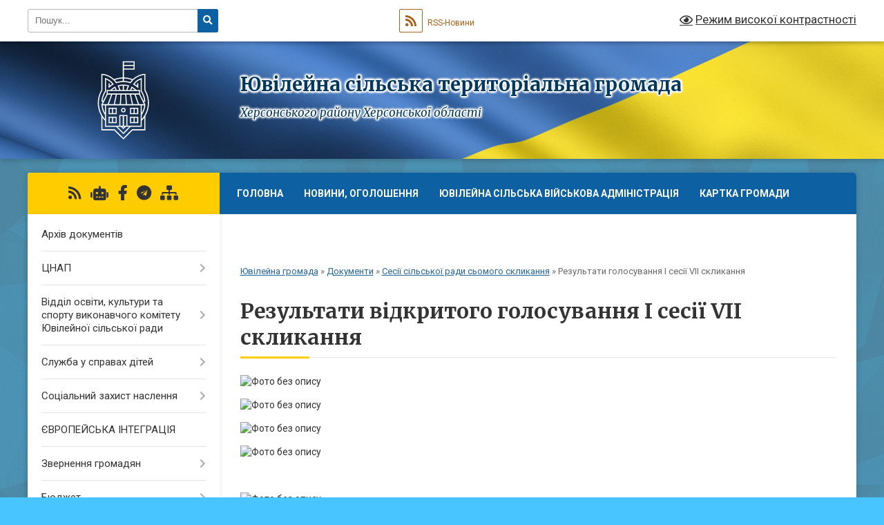

--- FILE ---
content_type: text/html; charset=UTF-8
request_url: https://yuvileyna-gromada.gov.ua/rezultati-golosuvannya-i-sesii-vii-sklikannya-15-01-18-01-03-2018/
body_size: 11735
content:
<!DOCTYPE html>
<html lang="uk">
<head>
	<!--[if IE]><meta http-equiv="X-UA-Compatible" content="IE=edge"><![endif]-->
	<meta charset="utf-8">
	<meta name="viewport" content="width=device-width, initial-scale=1">
	<!--[if IE]><script>
		document.createElement('header');
		document.createElement('nav');
		document.createElement('main');
		document.createElement('section');
		document.createElement('article');
		document.createElement('aside');
		document.createElement('footer');
		document.createElement('figure');
		document.createElement('figcaption');
	</script><![endif]-->
	<title>Результати відкритого голосування І сесії VІІ скликання | Ювілейна сільська територіальна громада Херсонського району Херсонської області</title>
	<meta name="description" content="">
	<meta name="keywords" content="Результати, відкритого, голосування, І, сесії, VІІ, скликання, |, Ювілейна, сільська, територіальна, громада, Херсонського, району, Херсонської, області">

	
					
		<link rel="apple-touch-icon" sizes="57x57" href="https://gromada.org.ua/apple-icon-57x57.png">
	<link rel="apple-touch-icon" sizes="60x60" href="https://gromada.org.ua/apple-icon-60x60.png">
	<link rel="apple-touch-icon" sizes="72x72" href="https://gromada.org.ua/apple-icon-72x72.png">
	<link rel="apple-touch-icon" sizes="76x76" href="https://gromada.org.ua/apple-icon-76x76.png">
	<link rel="apple-touch-icon" sizes="114x114" href="https://gromada.org.ua/apple-icon-114x114.png">
	<link rel="apple-touch-icon" sizes="120x120" href="https://gromada.org.ua/apple-icon-120x120.png">
	<link rel="apple-touch-icon" sizes="144x144" href="https://gromada.org.ua/apple-icon-144x144.png">
	<link rel="apple-touch-icon" sizes="152x152" href="https://gromada.org.ua/apple-icon-152x152.png">
	<link rel="apple-touch-icon" sizes="180x180" href="https://gromada.org.ua/apple-icon-180x180.png">
	<link rel="icon" type="image/png" sizes="192x192"  href="https://gromada.org.ua/android-icon-192x192.png">
	<link rel="icon" type="image/png" sizes="32x32" href="https://gromada.org.ua/favicon-32x32.png">
	<link rel="icon" type="image/png" sizes="96x96" href="https://gromada.org.ua/favicon-96x96.png">
	<link rel="icon" type="image/png" sizes="16x16" href="https://gromada.org.ua/favicon-16x16.png">
	<link rel="manifest" href="https://gromada.org.ua/manifest.json">
	<meta name="msapplication-TileColor" content="#ffffff">
	<meta name="msapplication-TileImage" content="https://gromada.org.ua/ms-icon-144x144.png">
	<meta name="theme-color" content="#ffffff">
	
	
		<meta name="robots" content="">
	
	<link rel="preconnect" href="https://fonts.googleapis.com">
	<link rel="preconnect" href="https://fonts.gstatic.com" crossorigin>
	<link href="https://fonts.googleapis.com/css?family=Merriweather:400i,700|Roboto:400,400i,700,700i&amp;subset=cyrillic-ext" rel="stylesheet">

    <link rel="preload" href="https://cdnjs.cloudflare.com/ajax/libs/font-awesome/5.9.0/css/all.min.css" as="style">
	<link rel="stylesheet" href="https://cdnjs.cloudflare.com/ajax/libs/font-awesome/5.9.0/css/all.min.css" integrity="sha512-q3eWabyZPc1XTCmF+8/LuE1ozpg5xxn7iO89yfSOd5/oKvyqLngoNGsx8jq92Y8eXJ/IRxQbEC+FGSYxtk2oiw==" crossorigin="anonymous" referrerpolicy="no-referrer" />
	
	
    <link rel="preload" href="//gromada.org.ua/themes/ukraine/css/styles_vip.css?v=3.37" as="style">
	<link rel="stylesheet" href="//gromada.org.ua/themes/ukraine/css/styles_vip.css?v=3.37">
	
	<link rel="stylesheet" href="//gromada.org.ua/themes/ukraine/css/17264/theme_vip.css?v=1766356467">
	
		<!--[if lt IE 9]>
	<script src="https://oss.maxcdn.com/html5shiv/3.7.2/html5shiv.min.js"></script>
	<script src="https://oss.maxcdn.com/respond/1.4.2/respond.min.js"></script>
	<![endif]-->
	<!--[if gte IE 9]>
	<style type="text/css">
		.gradient { filter: none; }
	</style>
	<![endif]-->

</head>
<body class="">

	<a href="#top_menu" class="skip-link link" aria-label="Перейти до головного меню (Alt+1)" accesskey="1">Перейти до головного меню (Alt+1)</a>
	<a href="#left_menu" class="skip-link link" aria-label="Перейти до бічного меню (Alt+2)" accesskey="2">Перейти до бічного меню (Alt+2)</a>
    <a href="#main_content" class="skip-link link" aria-label="Перейти до головного вмісту (Alt+3)" accesskey="3">Перейти до текстового вмісту (Alt+3)</a>

	

		<div id="all_screen">

						<section class="search_menu">
				<div class="wrap">
					<div class="row">
						<div class="grid-25 fl">
							<form action="https://yuvileyna-gromada.gov.ua/search/" class="search">
								<input type="text" name="q" value="" placeholder="Пошук..." aria-label="Введіть пошукову фразу" required>
								<button type="submit" name="search" value="y" aria-label="Натисніть, щоб здійснити пошук"><i class="fa fa-search"></i></button>
							</form>
							<a id="alt_version_eye" href="#" title="Режим високої контрастності" onclick="return set_special('7d6bbec49e799c4d6806e64c11a0b6968a5ab5ed');"><i class="far fa-eye"></i></a>
						</div>
						<div class="grid-75">
							<div class="row">
								<div class="grid-25" style="padding-top: 13px;">
									<div id="google_translate_element"></div>
								</div>
								<div class="grid-25" style="padding-top: 13px;">
									<a href="https://gromada.org.ua/rss/17264/" class="rss" title="RSS-стрічка"><span><i class="fa fa-rss"></i></span> RSS-Новини</a>
								</div>
								<div class="grid-50 alt_version_block">

									<div class="alt_version">
										<a href="#" class="set_special_version" onclick="return set_special('7d6bbec49e799c4d6806e64c11a0b6968a5ab5ed');"><i class="far fa-eye"></i> Режим високої контрастності</a>
									</div>

								</div>
								<div class="clearfix"></div>
							</div>
						</div>
						<div class="clearfix"></div>
					</div>
				</div>
			</section>
			
			<header>
				<div class="wrap">
					<div class="row">

						<div class="grid-25 logo fl">
							<a href="https://yuvileyna-gromada.gov.ua/" id="logo">
								<img class="svg" src="//gromada.org.ua/themes/ukraine/img/logo.svg" alt="Ювілейна - ">
							</a>
						</div>
						<div class="grid-75 title fr">
							<div class="slogan_1">Ювілейна сільська територіальна громада</div>
							<div class="slogan_2">Херсонського району Херсонської області</div>
						</div>
						<div class="clearfix"></div>

					</div>
					
										
				</div>
			</header>

			<div class="wrap">
				<section class="middle_block">

					<div class="row">
						<div class="grid-75 fr">
							<nav class="main_menu" id="top_menu">
								<ul>
																		<li class="">
										<a href="https://yuvileyna-gromada.gov.ua/main/">Головна</a>
																													</li>
																		<li class="">
										<a href="https://yuvileyna-gromada.gov.ua/news/">Новини, оголошення</a>
																													</li>
																		<li class=" has-sub">
										<a href="https://yuvileyna-gromada.gov.ua/juvilejna-silska-vijskova-administraciya-16-39-10-28-12-2023/">Ювілейна сільська військова адміністрація</a>
																				<button onclick="return show_next_level(this);" aria-label="Показати підменю"></button>
																														<ul>
																						<li>
												<a href="https://yuvileyna-gromada.gov.ua/nachalnik-silskoi-vijskovoi-administracii-16-55-39-28-12-2023/">Начальник Ювілейної сільської військової адміністрації</a>
																																			</li>
																						<li>
												<a href="https://yuvileyna-gromada.gov.ua/rozporyadzhennya-ta-nakazi-nachalnika-juvilejnoi-silskoi-vijskovoi-administracii-z-osnovnoi-diyalnosti-16-57-28-28-12-2023/">Розпорядження  начальника Ювілейної сільської військової адміністрації з основної діяльності</a>
																																			</li>
																						<li>
												<a href="https://yuvileyna-gromada.gov.ua/vakansii-11-40-06-12-03-2025/">Вакансії</a>
																																			</li>
																						<li>
												<a href="https://yuvileyna-gromada.gov.ua/grafik-robotikontakti-12-30-52-25-03-2025/">Графік роботи/Контакти</a>
																																			</li>
																																</ul>
																			</li>
																		<li class=" has-sub">
										<a href="https://yuvileyna-gromada.gov.ua/structure/">Картка громади</a>
																				<button onclick="return show_next_level(this);" aria-label="Показати підменю"></button>
																														<ul>
																						<li>
												<a href="https://yuvileyna-gromada.gov.ua/pasport-gromadi-10-04-47-21-02-2025/">ПАСПОРТ ГРОМАДИ</a>
																																			</li>
																																</ul>
																			</li>
																		<li class="">
										<a href="https://yuvileyna-gromada.gov.ua/feedback/">Контакти</a>
																													</li>
																		<li class="">
										<a href="https://yuvileyna-gromada.gov.ua/vitannya-16-57-01-07-11-2016/">Вітання</a>
																													</li>
																		<li class="">
										<a href="https://yuvileyna-gromada.gov.ua/istoriya-sela-juvilejne-12-39-25-07-11-2016/">Історія села Ювілейне</a>
																													</li>
																										</ul>

								<button class="menu-button" id="open-button"><i class="fas fa-bars"></i> Меню сайту</button>

							</nav>
							
							<div class="clearfix"></div>

														<section class="bread_crumbs">
								<div xmlns:v="http://rdf.data-vocabulary.org/#"><a href="/">Ювілейна громада</a> &raquo; <a href="/dokumenti-21-14-27-30-07-2025/">Документи</a> &raquo; <a href="/sesii-silskoi-radi-somogo-sklikannya-16-55-28-07-11-2016/">Сесії сільської ради сьомого скликання</a> &raquo; <span aria-current="page">Результати голосування І сесії VІІ скликання</span> </div>
							</section>
							
							<main id="main_content">

																											<h1>Результати відкритого голосування І сесії VІІ скликання</h1>
    

<p><img alt="Фото без опису"  alt="" src="https://rada.info/upload/users_files/26555899/adff50169bdcd7cac55a840055a173f2.jpg" style="width: 800px; height: 1100px;" /></p>

<p><img alt="Фото без опису"  alt="" src="https://rada.info/upload/users_files/26555899/b1cd7a768d686656e0a838b385338228.jpg" style="width: 800px; height: 1100px;" /></p>

<p><img alt="Фото без опису"  alt="" src="https://rada.info/upload/users_files/26555899/e967a37db94027cecfbc6939bd1bf456.jpg" style="width: 800px; height: 1100px;" /></p>

<p><img alt="Фото без опису"  alt="" src="https://rada.info/upload/users_files/26555899/e77d63ced877c62223e5bbda7438fcc8.jpg" style="width: 800px; height: 1100px;" /></p>

<p>&nbsp;</p>

<p><img alt="Фото без опису"  alt="" src="https://rada.info/upload/users_files/26555899/c159e96035d4d8aee735c9aea45f7f62.jpg" style="width: 800px; height: 1100px;" /></p>

<p><img alt="Фото без опису"  alt="" src="https://rada.info/upload/users_files/26555899/41a98022d9b2c2d0b5aad5634ffd2b93.jpg" style="width: 800px; height: 1100px;" /></p>

<p><img alt="Фото без опису"  alt="" src="https://rada.info/upload/users_files/26555899/80e371ff60e808f35970979bfe1aa09d.jpg" style="width: 800px; height: 1100px;" /></p>

<p><img alt="Фото без опису"  alt="" src="https://rada.info/upload/users_files/26555899/eb39dadb6849cb2636693e7448b86d9a.jpg" style="width: 800px; height: 1100px;" /></p>

<p><img alt="Фото без опису"  alt="" src="https://rada.info/upload/users_files/26555899/f9a047f444b9069393415d51f4f90713.jpg" style="width: 800px; height: 1100px;" /></p>

<p><img alt="Фото без опису"  alt="" src="https://rada.info/upload/users_files/26555899/fc0a98b4ae8aa84a30084d7f38e6bd21.jpg" style="width: 800px; height: 1100px;" /></p>

<p><img alt="Фото без опису"  alt="" src="https://rada.info/upload/users_files/26555899/be7ccfe382616faaa2856dbadc6f7e04.jpg" style="width: 800px; height: 1100px;" /></p>

<p><img alt="Фото без опису"  alt="" src="https://rada.info/upload/users_files/26555899/9e4e70221da8e0fb831144d6b6200e56.jpg" style="width: 800px; height: 1100px;" /></p>

<p><img alt="Фото без опису"  alt="" src="https://rada.info/upload/users_files/26555899/8c6e862ab3e5ba7cef09114e33392394.jpg" style="width: 800px; height: 1100px;" /></p>

<p><img alt="Фото без опису"  alt="" src="https://rada.info/upload/users_files/26555899/007ad9ce85e55160c998f0ad661db2d5.jpg" style="width: 800px; height: 1100px;" /></p>

<p><img alt="Фото без опису"  alt="" src="https://rada.info/upload/users_files/26555899/51e980807fbbf5909d5b0816781f5137.jpg" style="width: 800px; height: 1100px;" /></p>

<p><img alt="Фото без опису"  alt="" src="https://rada.info/upload/users_files/26555899/547041085fccab20fbaf4811859bb5a2.jpg" style="width: 800px; height: 1100px;" /></p>

<p><img alt="Фото без опису"  alt="" src="https://rada.info/upload/users_files/26555899/2a8bfa4038c240781daf501b4d144bdc.jpg" style="width: 800px; height: 1100px;" /></p>

<p><img alt="Фото без опису"  alt="" src="https://rada.info/upload/users_files/26555899/985fa0da2a7c478ab513706dfcc13313.jpg" style="width: 800px; height: 1100px;" /></p>
<div class="clearfix"></div>

																	
							</main>
						</div>
						<div class="grid-25 fl">

							<div class="project_name">
								<a href="https://gromada.org.ua/rss/17264/" rel="nofollow" target="_blank" title="RSS-стрічка новин сайту"><i class="fas fa-rss"></i></a>
																<a href="https://yuvileyna-gromada.gov.ua/feedback/#chat_bot" title="Наша громада в смартфоні"><i class="fas fa-robot"></i></a>
																																<a href="https://www.facebook.com/profile.php?id=100042929272052&locale=uk_UA" rel="nofollow" target="_blank" title="Приєднуйтесь до нас у Facebook"><i class="fab fa-facebook-f"></i></a>																<a href="https://t.me/gromadaorgua_bot?start=select_gromada_17264" rel="nofollow" target="_blank"><i class="fab fa-telegram"></i></a>								<a href="https://yuvileyna-gromada.gov.ua/sitemap/" title="Мапа сайту"><i class="fas fa-sitemap"></i></a>
							</div>
														<aside class="left_sidebar">
							
								
																<nav class="sidebar_menu" id="left_menu">
									<ul>
																				<li class="">
											<a href="https://yuvileyna-gromada.gov.ua/docs/">Архів документів</a>
																																</li>
																				<li class=" has-sub">
											<a href="https://yuvileyna-gromada.gov.ua/cnap-10-32-23-12-04-2021/">ЦНАП</a>
																						<button onclick="return show_next_level(this);" aria-label="Показати підменю"></button>
																																	<i class="fa fa-chevron-right"></i>
											<ul>
																								<li class="">
													<a href="https://yuvileyna-gromada.gov.ua/kontakti-rezhimi-roboti-10-51-44-13-03-2024/">Контакти, режими роботи</a>
																																						</li>
																								<li class="">
													<a href="https://yuvileyna-gromada.gov.ua/administrativni-poslugi-10-34-01-12-04-2021/">Перелік адміністративних та соціальних послуг</a>
																																						</li>
																								<li class="">
													<a href="https://yuvileyna-gromada.gov.ua/ogoloshennya-10-34-28-12-04-2021/">Оголошення/Новини</a>
																																						</li>
																								<li class="">
													<a href="https://yuvileyna-gromada.gov.ua/pracivniki-viddilu-10-35-57-12-04-2021/">Працівники відділу</a>
																																						</li>
																								<li class="">
													<a href="https://yuvileyna-gromada.gov.ua/reglament-10-37-56-12-04-2021/">Регламент</a>
																																						</li>
																								<li class="">
													<a href="https://yuvileyna-gromada.gov.ua/koncepciya-10-38-27-12-04-2021/">Концепція</a>
																																						</li>
																																			</ul>
																					</li>
																				<li class=" has-sub">
											<a href="https://yuvileyna-gromada.gov.ua/zakladi-doshkilnoi-osviti-juvilejnoi-silskoi-radi-1529051708/">Відділ освіти, культури та спорту виконавчого комітету Ювілейної сільської ради</a>
																						<button onclick="return show_next_level(this);" aria-label="Показати підменю"></button>
																																	<i class="fa fa-chevron-right"></i>
											<ul>
																								<li class="">
													<a href="https://yuvileyna-gromada.gov.ua/kontakti-11-13-18-14-01-2025/">Контакти</a>
																																						</li>
																								<li class="">
													<a href="https://yuvileyna-gromada.gov.ua/podokalinivskij-licej-juvilejnoi-silskoi-radi-12-26-36-30-04-2024/">ПОДО-КАЛИНІВСЬКИЙ ЛІЦЕЙ ЮВІЛЕЙНОЇ СІЛЬСЬКОЇ РАДИ</a>
																																						</li>
																								<li class="">
													<a href="https://yuvileyna-gromada.gov.ua/juvilejnivskij-zaklad-doshkilnoi-osviti-yaslasadok-veselka-1529051882/">Ювілейнівський заклад дошкільної освіти ясла-садок " Веселка "</a>
																																						</li>
																								<li class="">
													<a href="https://yuvileyna-gromada.gov.ua/staro-mayachkivskij-zaklad-doshkilnoi-osviti-yaslasadok-sonechko-1529052025/">Старо - Маячківський заклад дошкільної освіти  ясла-садок " Сонечко "</a>
																																						</li>
																								<li class="">
													<a href="https://yuvileyna-gromada.gov.ua/podokalinivskij-zaklad-doshkilnoi-osviti-yaslasadok-kalinka-1529052135/">Подо-Калинівський заклад дошкільної освіти ясла-садок " Калинка "</a>
																																						</li>
																								<li class="">
													<a href="https://yuvileyna-gromada.gov.ua/schaslivskij-zaklad-doshkilnoi-osviti-yaslasadok-sonechko-1529052270/">Щасливський заклад дошкільної освіти ясла-садок " Сонечко "</a>
																																						</li>
																																			</ul>
																					</li>
																				<li class=" has-sub">
											<a href="https://yuvileyna-gromada.gov.ua/sluzhba-u-spravah-ditej-11-51-53-25-04-2024/">Служба у справах дітей</a>
																						<button onclick="return show_next_level(this);" aria-label="Показати підменю"></button>
																																	<i class="fa fa-chevron-right"></i>
											<ul>
																								<li class="">
													<a href="https://yuvileyna-gromada.gov.ua/kontakti-12-59-47-29-04-2024/">Контактна інформація</a>
																																						</li>
																																			</ul>
																					</li>
																				<li class=" has-sub">
											<a href="https://yuvileyna-gromada.gov.ua/socialnij-zahist-naslennya-11-57-27-25-04-2024/">Соціальний захист наслення</a>
																						<button onclick="return show_next_level(this);" aria-label="Показати підменю"></button>
																																	<i class="fa fa-chevron-right"></i>
											<ul>
																								<li class="">
													<a href="https://yuvileyna-gromada.gov.ua/gumanitarni-centri-dopomogi-hersonskoi-oblasti-dlya-vpo-12-11-06-10-02-2025/">Гуманітарні центри допомоги Херсонської області для ВПО</a>
																																						</li>
																								<li class="">
													<a href="https://yuvileyna-gromada.gov.ua/bezbar’ernist-16-03-49-17-06-2025/">Безбар’єрність</a>
																																						</li>
																								<li class="">
													<a href="https://yuvileyna-gromada.gov.ua/genderna-politika-10-43-07-23-04-2025/">Гендерна політика</a>
																																						</li>
																																			</ul>
																					</li>
																				<li class="">
											<a href="https://yuvileyna-gromada.gov.ua/evropejska-integraciya-20-53-13-03-01-2024/">ЄВРОПЕЙСЬКА ІНТЕГРАЦІЯ</a>
																																</li>
																				<li class=" has-sub">
											<a href="https://yuvileyna-gromada.gov.ua/zvernennya-gromadyan-10-53-11-06-12-2021/">Звернення громадян</a>
																						<button onclick="return show_next_level(this);" aria-label="Показати підменю"></button>
																																	<i class="fa fa-chevron-right"></i>
											<ul>
																								<li class="">
													<a href="https://yuvileyna-gromada.gov.ua/garyacha-liniya-juvilejnoi-silskoi-radi-00-58-11-30-07-2025/">Гаряча лінія Ювілейної сільської ради</a>
																																						</li>
																								<li class="">
													<a href="https://yuvileyna-gromada.gov.ua/korisni-kontakti-11-48-59-12-09-2025/">Корисні контакти</a>
																																						</li>
																																			</ul>
																					</li>
																				<li class=" has-sub">
											<a href="https://yuvileyna-gromada.gov.ua/bjudzhet-16-11-58-27-02-2020/">Бюджет</a>
																						<button onclick="return show_next_level(this);" aria-label="Показати підменю"></button>
																																	<i class="fa fa-chevron-right"></i>
											<ul>
																								<li class="">
													<a href="https://yuvileyna-gromada.gov.ua/prozorist-ta-pidzvitnist-11-04-15-08-02-2024/">Прозорість та підзвітність 2024/2025</a>
																																						</li>
																								<li class=" has-sub">
													<a href="https://yuvileyna-gromada.gov.ua/pasport-bjudzhetnoi-programi-miscevogo-bjudzhetu-na-2018-rik-14-00-53-22-02-2018/">Паспорти бюджетних програм</a>
																										<button onclick="return show_next_level(this);" aria-label="Показати підменю"></button>
																																							<i class="fa fa-chevron-right"></i>
													<ul>
																												<li><a href="https://yuvileyna-gromada.gov.ua/pasporti-bjudzhetnih-program-miscevogo-bjudzhetu-na-2022-rik-11-23-38-28-01-2022/">ПАСПОРТИ бюджетних програм місцевого бюджету на 2022  рік</a></li>
																												<li><a href="https://yuvileyna-gromada.gov.ua/pasporti-bjudzhetnih-program-15-56-09-02-02-2021/">ПАСПОРТИ бюджетних програм місцевого бюджету на 2021  рік</a></li>
																												<li><a href="https://yuvileyna-gromada.gov.ua/2020-16-15-33-27-02-2020/">Пасторти бюджетних програм 2020</a></li>
																												<li><a href="https://yuvileyna-gromada.gov.ua/zvit-pro-vikonannya-pasporta-bjudzhetnoi-programi-miscevogo-bjudzhetu-stanom-na-1-sichnya-2019-roku-12-07-07-25-01-2019/">Звіт про виконання паспорта бюджетної програми місцевого бюджету станом на 1 січня 2019 року</a></li>
																												<li><a href="https://yuvileyna-gromada.gov.ua/pasport-bjudzhetnoi-programi-2018-rik-1525697064/">Паспорт бюджетної програми місцевого бюджету на 2018 рік</a></li>
																												<li><a href="https://yuvileyna-gromada.gov.ua/zmini-do-pasportu-bjudzhetnoi-programi-2018-1525759820/">Зміни до паспорту бюджетної програми 2018</a></li>
																																									</ul>
																									</li>
																								<li class=" has-sub">
													<a href="https://yuvileyna-gromada.gov.ua/povidomlennya-11-28-43-16-12-2024/">Повідомлення</a>
																										<button onclick="return show_next_level(this);" aria-label="Показати підменю"></button>
																																							<i class="fa fa-chevron-right"></i>
													<ul>
																												<li><a href="https://yuvileyna-gromada.gov.ua/poyasnjuvalna-zapiska-do--zvitu-za--2019-rik-po-juvilejnij-otg-oleshkivskogo-rajonu-hersonskoi-oblasti-10-39-51-02-03-2020/">ПОЯСНЮВАЛЬНА  ЗАПИСКА ДО   ЗВІТУ  ЗА   2019 рік ПО ЮВІЛЕЙНІЙ  ОТГ ОЛЕШКІВСЬКОГО РАЙОНУ ХЕРСОНСЬКОЇ ОБЛАСТІ</a></li>
																												<li><a href="https://yuvileyna-gromada.gov.ua/poyasnjuvalna-zapiska-do--zvitu-za--2020-rik-po-juvilejnij-otg-oleshkivskogo-rajonu-hersonskoi-oblasti-16-22-58-03-03-2021/">ПОЯСНЮВАЛЬНА  ЗАПИСКА ДО   ЗВІТУ  ЗА   2020 рік ПО ЮВІЛЕЙНІЙ  ОТГ ОЛЕШКІВСЬКОГО РАЙОНУ ХЕРСОНСЬКОЇ ОБЛАСТІ</a></li>
																																									</ul>
																									</li>
																																			</ul>
																					</li>
																				<li class=" has-sub">
											<a href="https://yuvileyna-gromada.gov.ua/dostup-do-publichnoi-informacii-1523531892/">Доступ до публічної інформації</a>
																						<button onclick="return show_next_level(this);" aria-label="Показати підменю"></button>
																																	<i class="fa fa-chevron-right"></i>
											<ul>
																								<li class="">
													<a href="https://yuvileyna-gromada.gov.ua/normativnopravova-baza-dostupu-do-publichnoi-informacii-21-27-27-30-07-2025/">Нормативно-правова база доступу до публічної інформації</a>
																																						</li>
																								<li class="">
													<a href="https://yuvileyna-gromada.gov.ua/algoritm-podannya-zapitu-21-30-25-30-07-2025/">Алгоритм подання запиту</a>
																																						</li>
																																			</ul>
																					</li>
																				<li class=" has-sub">
											<a href="https://yuvileyna-gromada.gov.ua/regulyatorna-politika-09-25-36-18-05-2017/">Регуляторна політика</a>
																						<button onclick="return show_next_level(this);" aria-label="Показати підменю"></button>
																																	<i class="fa fa-chevron-right"></i>
											<ul>
																								<li class="">
													<a href="https://yuvileyna-gromada.gov.ua/plani-diyalnosti-z-pidgotovki-proektiv-regulyatornih-aktiv-11-05-44-04-06-2019/">ПЛАНИ ДІЯЛЬНОСТІ З ПІДГОТОВКИ ПРОЕКТІВ РЕГУЛЯТОРНИХ АКТІВ</a>
																																						</li>
																								<li class="">
													<a href="https://yuvileyna-gromada.gov.ua/povidomlennya-pro-opriljudnennya-proektiv-regulyatornogo-akta-11-07-26-04-06-2019/">ПОВІДОМЛЕННЯ ПРО ОПРИЛЮДНЕННЯ ПРОЕКТІВ РЕГУЛЯТОРНОГО АКТА</a>
																																						</li>
																								<li class="">
													<a href="https://yuvileyna-gromada.gov.ua/zviti-pro-vidstezhennya-rezultativnosti-regulyatornih-aktiv-11-10-23-04-06-2019/">ЗВІТИ ПРО ВІДСТЕЖЕННЯ РЕЗУЛЬТАТИВНОСТІ РЕГУЛЯТОРНИХ АКТІВ</a>
																																						</li>
																								<li class="">
													<a href="https://yuvileyna-gromada.gov.ua/informaciya-pro-zdijsnennya-regulyatornoi-diyalnosti-11-11-06-04-06-2019/">ІНФОРМАЦІЯ ПРО ЗДІЙСНЕННЯ РЕГУЛЯТОРНОЇ ДІЯЛЬНОСТІ</a>
																																						</li>
																								<li class="">
													<a href="https://yuvileyna-gromada.gov.ua/pereliki-bazi-danih-regulyatornih-aktiv-11-11-46-04-06-2019/">ПЕРЕЛІКИ ДІЮЧИХ (БАЗИ ДАНИХ) РЕГУЛЯТОРНИХ АКТІВ</a>
																																						</li>
																								<li class="">
													<a href="https://yuvileyna-gromada.gov.ua/forma-pasportu-ocinki-regulyatornogo-aktu-14-15-28-13-10-2021/">Форма паспорту оцінки регуляторного акту</a>
																																						</li>
																																			</ul>
																					</li>
																				<li class=" has-sub">
											<a href="https://yuvileyna-gromada.gov.ua/silska-rada-21-16-45-30-07-2025/">Сільська рада</a>
																						<button onclick="return show_next_level(this);" aria-label="Показати підменю"></button>
																																	<i class="fa fa-chevron-right"></i>
											<ul>
																								<li class=" has-sub">
													<a href="https://yuvileyna-gromada.gov.ua/silskij-golova-12-43-15-07-11-2016/">Керівництво сільської ради</a>
																										<button onclick="return show_next_level(this);" aria-label="Показати підменю"></button>
																																							<i class="fa fa-chevron-right"></i>
													<ul>
																												<li><a href="https://yuvileyna-gromada.gov.ua/silskij-golova-12-44-37-07-11-2016/">Сільський голова</a></li>
																												<li><a href="https://yuvileyna-gromada.gov.ua/sekretar-silskoi-radi-12-44-03-07-11-2016/">Секретар сільської ради</a></li>
																												<li><a href="https://yuvileyna-gromada.gov.ua/kerujucha-spravami-sekretar-vikonkomu-08-16-59-12-03-2018/">Керуюча справами ( секретар виконкому )</a></li>
																												<li><a href="https://yuvileyna-gromada.gov.ua/zastupnik-silskogo-golovi-z-pitan-vikonavchih-organiv-radi-petrochenko-sergij-oleksandrovich-15-11-32-20-02-2018/">Перший заступник сільського голови</a></li>
																																									</ul>
																									</li>
																								<li class=" has-sub">
													<a href="https://yuvileyna-gromada.gov.ua/deputatskij-korpus-12-45-56-07-11-2016/">Депутатський корпус</a>
																										<button onclick="return show_next_level(this);" aria-label="Показати підменю"></button>
																																							<i class="fa fa-chevron-right"></i>
													<ul>
																												<li><a href="https://yuvileyna-gromada.gov.ua/postijni-deputatski-komisii-12-46-39-07-11-2016/">Постійні депутатські комісії</a></li>
																																									</ul>
																									</li>
																								<li class="">
													<a href="https://yuvileyna-gromada.gov.ua/aparat-silskoi-radi-12-47-47-07-11-2016/">Апарат та виконавчі органи Ювілейної сільської ради</a>
																																						</li>
																								<li class="">
													<a href="https://yuvileyna-gromada.gov.ua/sklad-vikonavchogo-komitetu-12-47-07-07-11-2016/">Склад виконавчого комітету</a>
																																						</li>
																								<li class="">
													<a href="https://yuvileyna-gromada.gov.ua/vakansii-19-38-53-18-02-2025/">Вакансії</a>
																																						</li>
																																			</ul>
																					</li>
																				<li class="active has-sub">
											<a href="https://yuvileyna-gromada.gov.ua/dokumenti-21-14-27-30-07-2025/">Документи</a>
																						<button onclick="return show_next_level(this);" aria-label="Показати підменю"></button>
																																	<i class="fa fa-chevron-right"></i>
											<ul>
																								<li class="">
													<a href="https://yuvileyna-gromada.gov.ua/proekt-statut-juvilejnoi-silskoi-obednanoi-teritorialnoi-gromadi-1522042548/">Статут Ювілейної сільської об'єднаної територіальної громади</a>
																																						</li>
																								<li class="">
													<a href="https://yuvileyna-gromada.gov.ua/strategiya-rozvitku-juvilejnoi-goromadi-11-18-11-25-01-2019/">Стратегія розвитку Ювілейної горомади</a>
																																						</li>
																								<li class=" has-sub">
													<a href="https://yuvileyna-gromada.gov.ua/zvit-silskogo-golovi-14-15-45-12-03-2019/">Звіт сільського голови</a>
																										<button onclick="return show_next_level(this);" aria-label="Показати підменю"></button>
																																							<i class="fa fa-chevron-right"></i>
													<ul>
																												<li><a href="https://yuvileyna-gromada.gov.ua/zvit-silskogo-golovi-za-2020-rik-14-19-15-26-02-2021/">Звіт сільського голови за 2020 рік.</a></li>
																												<li><a href="https://yuvileyna-gromada.gov.ua/zvit-silskogo-golovi-za-2019-rik-16-07-10-07-05-2020/">Звіт сільського голови за 2019 рік.</a></li>
																												<li><a href="https://yuvileyna-gromada.gov.ua/zvit-silskogo-golovi-za-2021-rik-16-41-10-12-04-2021/">Звіт сільського голови за 2021 рік.</a></li>
																												<li><a href="https://yuvileyna-gromada.gov.ua/zvit-silskogo-golovi-za-2018-rik-14-23-50-12-03-2019/">Звіт сільського голови за 2018 рік</a></li>
																												<li><a href="https://yuvileyna-gromada.gov.ua/zvit-za-i-kvartal-2021-rik-16-41-56-12-04-2021/">Звіт за І квартал 2021 рік</a></li>
																																									</ul>
																									</li>
																								<li class="active has-sub">
													<a href="javascript:;">Сесії сільської ради сьомого скликання</a>
																										<button onclick="return show_next_level(this);" aria-label="Показати підменю"></button>
																																							<i class="fa fa-chevron-right"></i>
													<ul>
																												<li><a href="https://yuvileyna-gromada.gov.ua/rishennya-pershoi-sesii-somogo-sklikannya-14-05-08-01-03-2018/">Рішення першої  сесії  сьомого скликання</a></li>
																												<li class="active"><a href="https://yuvileyna-gromada.gov.ua/rezultati-golosuvannya-i-sesii-vii-sklikannya-15-01-18-01-03-2018/">Результати голосування І сесії VІІ скликання</a></li>
																												<li><a href="https://yuvileyna-gromada.gov.ua/rishennya-ii-sesii-vii-sklikannya-14-18-16-03-03-2018/">Рішення ІІ сесії VІІ скликання</a></li>
																												<li><a href="https://yuvileyna-gromada.gov.ua/rishennya-pershoi-sesii-vii-sklikannya-druge-plenarne-zasidannya-16-03-10-01-03-2018/">Рішення першої  сесії  vІІ скликання ( друге пленарне засідання )</a></li>
																												<li><a href="https://yuvileyna-gromada.gov.ua/rezultati-golosuvannya-i-sesii-vii-sklikannya-druge-plenarne-zasidannya-08-24-07-02-03-2018/">Результати голосування І сесії  VІІ скликання ( друге пленарне засідання )</a></li>
																																									</ul>
																									</li>
																								<li class="">
													<a href="https://yuvileyna-gromada.gov.ua/rozporyadzhennya-silskogo-golovi-16-55-41-07-11-2016/">Розпорядження сільського голови</a>
																																						</li>
																																			</ul>
																					</li>
																				<li class="">
											<a href="https://yuvileyna-gromada.gov.ua/gromadski-sluhannya-1528712834/">Громадські слухання</a>
																																</li>
																													</ul>
								</nav>

								
																	<div class="petition_block">
	
	<div class="petition_title">Особистий кабінет користувача</div>

		<div class="alert alert-warning">
		Ви не авторизовані. Для того, щоб мати змогу створювати або підтримувати петиції<br>
		<a href="#auth_petition" class="open-popup add_petition btn btn-yellow btn-small btn-block" style="margin-top: 10px;"><i class="fa fa-user"></i> авторизуйтесь</a>
	</div>
		
			<div class="petition_title">Система петицій</div>
		
					<div class="none_petition">Немає петицій, за які можна голосувати</div>
						
		
	
</div>
								
								
																	<div class="appeals_block">

	
				<div class="appeals_title">Посадові особи</div>

				<div class="one_sidebar_person">
			<div class="row">
				<div class="grid-30">
					<div class="img"><a href="https://yuvileyna-gromada.gov.ua/persons/1194/"><img src="https://rada.info/upload/users_files/26555899/deputats/89038dbb78131f3e6f4825647d3546eb_2.jpg" alt="Петроченко Сергій Олександрович - Начальник Ювілейної сільської військової адміністрації"></a></div>
				</div>
				<div class="grid-70">
					<div class="title">
						<strong>Петроченко Сергій Олександрович</strong><br>
						<small>Начальник Ювілейної сільської військової адміністрації</small>
					</div>
					<a href="#add_appeal" data-id="1194" class="open-popup add_appeal"><i class="fab fa-telegram-plane"></i> Написати звернення</a>
				</div>
				<div class="clearfix"></div>
			</div>
					</div>
		
						
				<div class="alert alert-info">
			<a href="#auth_person" class="alert-link open-popup"><i class="fas fa-unlock-alt"></i> Кабінет посадової особи</a>
		</div>
			
	
</div>								
								
																<div id="banner_block">

									<p style="text-align: center;">&nbsp;</p>

<p style="text-align: center;"><a rel="nofollow" href="https://cnap.yuvileyna-gromada.gov.ua/"><img alt="Фото без опису" src="https://rada.info/upload/users_files/26555899/6f24784a5e8e459b86b6b336f2794b40.png" style="width: 350px; height: 65px;" /></a></p>

<p style="text-align: center;"><a rel="nofollow" href="https://diia.gov.ua/"><img alt="Фото без опису"  src="https://rada.info/upload/users_files/26555899/8ba2bc7b2f1f972f417cea29dd18c7cb.jpg" style="width: 102px; height: 88px;" /></a></p>

<p style="text-align: center;"><a rel="nofollow" href="https://guide.diia.gov.ua/"><img alt="Фото без опису" src="https://rada.info/upload/users_files/26555899/9a667bb3ce87f37aba2997bc03d602d3.jpg" style="width: 250px; height: 135px;" /></a></p>

<p style="text-align: center;"><a rel="nofollow" href="https://center.diia.gov.ua/"><img alt="Фото без опису" src="https://rada.info/upload/users_files/26555899/8d510318ffbad03dc670743ce708c041.jpg" style="width: 250px; height: 106px;" /></a></p>

<p style="text-align: center;">&nbsp;</p>

<p style="text-align: center;"><a rel="nofollow" href="//www.president.gov.ua/"><img alt="ПРЕЗИДЕНТ УКРАЇНИ" src="//gromada.info/upload/images/banner_prezident_262.png" style="height:63px; margin-bottom:2px; width:262px" /></a></p>

<p style="text-align: center;"><a rel="nofollow" href="https://khoda.gov.ua/"><img alt="Фото без опису" src="https://rada.info/upload/users_files/26555899/d9ae7c8fc67efada79b58cd82ca8a523.png" style="width: 170px; height: 50px;" /></a></p>

<p style="text-align: center;"><a rel="nofollow" href="https://howareu.com/"><img alt="Фото без опису" src="https://rada.info/upload/users_files/26555899/cb6b276661a3201c611f9cd956038c06.jpg" style="width: 150px; height: 150px;" /></a></p>

<p style="text-align: center;"><a rel="nofollow" href="http://www.auc.org.ua/" target="_blank"><img alt="Фото без опису" src="https://rada.info/upload/users_files/26555899/cc4faffb95a06dece7d675c0e26cdde5.png" style="width: 123px; height: 137px;" /></a></p>

<p style="text-align: center;">&nbsp;</p>

<p style="text-align: center;"><img alt="Календар свят і подій. Листівки, вітання та побажання" border="0" height="312" src="https://www.dilovamova.com/images/wpi.cache/informer/informer_250_02.png" title="Календар свят і подій. Листівки, вітання та побажання" width="250" /></p>
									<div class="clearfix"></div>

									
									<div class="clearfix"></div>

								</div>
								
							</aside>
						</div>
						<div class="clearfix"></div>
					</div>

					
				</section>

			</div>

			<section class="footer_block">
				<div class="mountains">
				<div class="wrap">
					<div class="other_projects">
						<a href="https://gromada.org.ua/" target="_blank" rel="nofollow"><img src="https://rada.info/upload/footer_banner/b_gromada_new.png" alt="Веб-сайти для громад України - GROMADA.ORG.UA"></a>
						<a href="https://rda.org.ua/" target="_blank" rel="nofollow"><img src="https://rada.info/upload/footer_banner/b_rda_new.png" alt="Веб-сайти для районних державних адміністрацій України - RDA.ORG.UA"></a>
						<a href="https://rayrada.org.ua/" target="_blank" rel="nofollow"><img src="https://rada.info/upload/footer_banner/b_rayrada_new.png" alt="Веб-сайти для районних рад України - RAYRADA.ORG.UA"></a>
						<a href="https://osv.org.ua/" target="_blank" rel="nofollow"><img src="https://rada.info/upload/footer_banner/b_osvita_new.png?v=1" alt="Веб-сайти для відділів освіти та освітніх закладів - OSV.ORG.UA"></a>
						<a href="https://gromada.online/" target="_blank" rel="nofollow"><img src="https://rada.info/upload/footer_banner/b_other_new.png" alt="Розробка офіційних сайтів державним організаціям"></a>
					</div>
					<div class="under_footer">
						Ювілейна громада - 2017-2025 &copy; Весь контент доступний за ліцензією <a href="https://creativecommons.org/licenses/by/4.0/deed.uk" target="_blank" rel="nofollow">Creative Commons Attribution 4.0 International License</a>, якщо не зазначено інше.
					</div>
				</div>
				</div>
			</section>

			<footer>
				<div class="wrap">
					<div class="row">
						<div class="grid-25 socials">
							<a href="https://gromada.org.ua/rss/17264/" rel="nofollow" target="_blank" title="RSS-стрічка"><i class="fas fa-rss"></i></a>							
														<a href="https://yuvileyna-gromada.gov.ua/feedback/#chat_bot" title="Наша громада в смартфоні"><i class="fas fa-robot"></i></a>
														<i class="fab fa-twitter"></i>							<i class="fab fa-instagram"></i>							<a href="https://www.facebook.com/profile.php?id=100042929272052&locale=uk_UA" rel="nofollow" target="_blank" title="Ми у Фейсбук"><i class="fab fa-facebook-f"></i></a>							<i class="fab fa-youtube"></i>							<a href="https://t.me/gromadaorgua_bot?start=select_gromada_17264" rel="nofollow" target="_blank" title="Група в Telegram"><i class="fab fa-telegram"></i></a>						</div>
						<div class="grid-25 admin_auth_block">
														<a href="#auth_block" class="open-popup"><i class="fa fa-lock"></i> Вхід для <u>адміністратора</u></a>
													</div>
						<div class="grid-25">
							<div class="school_ban">
								<div class="row">
									<div class="grid-50" style="text-align: right;"><a href="https://gromada.org.ua/" target="_blank" rel="nofollow"><img src="//gromada.org.ua/gromada_orgua_88x31.png" alt="Gromada.org.ua - веб сайти діючих громад України"></a></div>
									<div class="grid-50 last"><a href="#get_gromada_ban" class="open-popup get_gromada_ban">Показати код для<br><u>вставки на сайт</u></a></div>
									<div class="clearfix"></div>
								</div>
							</div>
						</div>
						<div class="grid-25 developers">
							Розробка порталу: <br>
							<a href="https://vlada.ua/propozytsiyi/propozitsiya-gromadam/" target="_blank">&laquo;Vlada.ua&raquo;&trade;</a>
						</div>
						<div class="clearfix"></div>
					</div>
				</div>
			</footer>

		</div>





<script type="text/javascript" src="//gromada.org.ua/themes/ukraine/js/jquery-3.6.0.min.js"></script>
<script type="text/javascript" src="//gromada.org.ua/themes/ukraine/js/jquery-migrate-3.3.2.min.js"></script>
<script type="text/javascript" src="//gromada.org.ua/themes/ukraine/js/flickity.pkgd.min.js"></script>
<script type="text/javascript" src="//gromada.org.ua/themes/ukraine/js/flickity-imagesloaded.js"></script>
<script type="text/javascript">
	$(document).ready(function(){
		$(".main-carousel .carousel-cell.not_first").css("display", "block");
	});
</script>
<script type="text/javascript" src="//gromada.org.ua/themes/ukraine/js/icheck.min.js"></script>
<script type="text/javascript" src="//gromada.org.ua/themes/ukraine/js/superfish.min.js?v=2"></script>



<script type="text/javascript" src="//gromada.org.ua/themes/ukraine/js/functions_unpack.js?v=2.34"></script>
<script type="text/javascript" src="//gromada.org.ua/themes/ukraine/js/hoverIntent.js"></script>
<script type="text/javascript" src="//gromada.org.ua/themes/ukraine/js/jquery.magnific-popup.min.js"></script>
<script type="text/javascript" src="//gromada.org.ua/themes/ukraine/js/jquery.mask.min.js"></script>


	

<script type="text/javascript" src="//translate.google.com/translate_a/element.js?cb=googleTranslateElementInit"></script>
<script type="text/javascript">
	function googleTranslateElementInit() {
		new google.translate.TranslateElement({
			pageLanguage: 'uk',
			includedLanguages: 'de,en,es,fr,pl,hu,bg,ro,da,lt',
			layout: google.translate.TranslateElement.InlineLayout.SIMPLE,
			gaTrack: true,
			gaId: 'UA-71656986-1'
		}, 'google_translate_element');
	}
</script>

<script>
  (function(i,s,o,g,r,a,m){i["GoogleAnalyticsObject"]=r;i[r]=i[r]||function(){
  (i[r].q=i[r].q||[]).push(arguments)},i[r].l=1*new Date();a=s.createElement(o),
  m=s.getElementsByTagName(o)[0];a.async=1;a.src=g;m.parentNode.insertBefore(a,m)
  })(window,document,"script","//www.google-analytics.com/analytics.js","ga");

  ga("create", "UA-71656986-1", "auto");
  ga("send", "pageview");

</script>

<script async
src="https://www.googletagmanager.com/gtag/js?id=UA-71656986-2"></script>
<script>
   window.dataLayer = window.dataLayer || [];
   function gtag(){dataLayer.push(arguments);}
   gtag("js", new Date());

   gtag("config", "UA-71656986-2");
</script>




<div style="display: none;">
								<div id="get_gromada_ban" class="dialog-popup s">
    <h4>Код для вставки на сайт</h4>
    <div class="form-group">
        <img src="//gromada.org.ua/gromada_orgua_88x31.png">
    </div>
    <div class="form-group">
        <textarea id="informer_area" class="form-control"><a href="https://gromada.org.ua/" target="_blank"><img src="https://gromada.org.ua/gromada_orgua_88x31.png" alt="Gromada.org.ua - веб сайти діючих громад України" /></a></textarea>
    </div>
</div>			<div id="auth_block" class="dialog-popup s">

    <h4>Вхід для адміністратора</h4>
    <form action="//gromada.org.ua/n/actions/" method="post">
		
		
        
        <div class="form-group">
            <label class="control-label" for="login">Логін: <span>*</span></label>
            <input type="text" class="form-control" name="login" id="login" value="" required>
        </div>
        <div class="form-group">
            <label class="control-label" for="password">Пароль: <span>*</span></label>
            <input type="password" class="form-control" name="password" id="password" value="" required>
        </div>
		
        <div class="form-group">
			
            <input type="hidden" name="object_id" value="17264">
			<input type="hidden" name="back_url" value="https://yuvileyna-gromada.gov.ua/rezultati-golosuvannya-i-sesii-vii-sklikannya-15-01-18-01-03-2018/">
			
            <button type="submit" class="btn btn-yellow" name="pAction" value="login_as_admin_temp">Авторизуватись</button>
        </div>

    </form>

</div>


			
						
									<div id="add_appeal" class="dialog-popup m">

    <h4>Форма подання електронного звернення</h4>

	
    	

    <form action="//gromada.org.ua/n/actions/" method="post" enctype="multipart/form-data">

        <div class="alert alert-info">
            <div class="row">
                <div class="grid-30">
                    <img src="" id="add_appeal_photo">
                </div>
                <div class="grid-70">
                    <div id="add_appeal_title"></div>
                    <div id="add_appeal_posada"></div>
                    <div id="add_appeal_details"></div>
                </div>
                <div class="clearfix"></div>
            </div>
        </div>

		
        <div class="row">
            <div class="grid-100">
                <div class="form-group">
                    <label for="add_appeal_name" class="control-label">Ваше прізвище, ім'я та по батькові: <span>*</span></label>
                    <input type="text" class="form-control" id="add_appeal_name" name="name" value="" required>
                </div>
            </div>
            <div class="grid-50">
                <div class="form-group">
                    <label for="add_appeal_email" class="control-label">Email: <span>*</span></label>
                    <input type="email" class="form-control" id="add_appeal_email" name="email" value="" required>
                </div>
            </div>
            <div class="grid-50">
                <div class="form-group">
                    <label for="add_appeal_phone" class="control-label">Контактний телефон:</label>
                    <input type="tel" class="form-control" id="add_appeal_phone" name="phone" value="">
                </div>
            </div>
            <div class="grid-100">
                <div class="form-group">
                    <label for="add_appeal_adress" class="control-label">Адреса проживання: <span>*</span></label>
                    <textarea class="form-control" id="add_appeal_adress" name="adress" required></textarea>
                </div>
            </div>
            <div class="clearfix"></div>
        </div>

        <hr>

        <div class="row">
            <div class="grid-100">
                <div class="form-group">
                    <label for="add_appeal_text" class="control-label">Текст звернення: <span>*</span></label>
                    <textarea rows="7" class="form-control" id="add_appeal_text" name="text" required></textarea>
                </div>
            </div>
            <div class="grid-100">
                <div class="form-group">
                    <label>
                        <input type="checkbox" name="public" value="y">
                        Публічне звернення (відображатиметься на сайті)
                    </label>
                </div>
            </div>
            <div class="grid-100">
                <div class="form-group">
                    <label>
                        <input type="checkbox" name="confirmed" value="y" required>
                        надаю згоду на обробку персональних даних
                    </label>
                </div>
            </div>
            <div class="clearfix"></div>
        </div>
		

        <div class="form-group">
			
            <input type="hidden" name="deputat_id" id="add_appeal_id" value="">
			<input type="hidden" name="back_url" value="https://yuvileyna-gromada.gov.ua/rezultati-golosuvannya-i-sesii-vii-sklikannya-15-01-18-01-03-2018/">
			
            <button type="submit" name="pAction" value="add_appeal_from_vip" class="btn btn-yellow">Подати звернення</button>
        </div>

    </form>

</div>


		
										<div id="auth_person" class="dialog-popup s">

    <h4>Авторизація в системі електронних звернень</h4>
    <form action="//gromada.org.ua/n/actions/" method="post">
		
		
        
        <div class="form-group">
            <label class="control-label" for="person_login">Email посадової особи: <span>*</span></label>
            <input type="email" class="form-control" name="person_login" id="person_login" value="" autocomplete="off" required>
        </div>
        <div class="form-group">
            <label class="control-label" for="person_password">Пароль: <span>*</span> <small>(надає адміністратор сайту)</small></label>
            <input type="password" class="form-control" name="person_password" id="person_password" value="" autocomplete="off" required>
        </div>
		
        <div class="form-group">
			
            <input type="hidden" name="object_id" value="17264">
			<input type="hidden" name="back_url" value="https://yuvileyna-gromada.gov.ua/rezultati-golosuvannya-i-sesii-vii-sklikannya-15-01-18-01-03-2018/">
			
            <button type="submit" class="btn btn-yellow" name="pAction" value="login_as_person">Авторизуватись</button>
        </div>

    </form>

</div>


					
							<div id="auth_petition" class="dialog-popup s">

    <h4>Авторизація в системі електронних петицій</h4>
    <form action="//gromada.org.ua/n/actions/" method="post">

	
        
        <div class="form-group">
            <label class="control-label" for="petition_login">Email: <span>*</span></label>
            <input type="email" class="form-control" name="petition_login" id="petition_login" value="" autocomplete="off" required>
        </div>
        <div class="form-group">
            <label class="control-label" for="petition_password">Пароль: <span>*</span></label>
            <input type="password" class="form-control" name="petition_password" id="petition_password" value="" autocomplete="off" required>
        </div>
	
        <div class="form-group">
			
            <input type="hidden" name="gromada_id" value="17264">
			<input type="hidden" name="back_url" value="https://yuvileyna-gromada.gov.ua/rezultati-golosuvannya-i-sesii-vii-sklikannya-15-01-18-01-03-2018/">
			
            <input type="hidden" name="petition_id" value="">
            <button type="submit" class="btn btn-yellow" name="pAction" value="login_as_petition">Авторизуватись</button>
        </div>
					<div class="form-group" style="text-align: center;">
				Забулись пароль? <a class="open-popup" href="#forgot_password">Система відновлення пароля</a>
			</div>
			<div class="form-group" style="text-align: center;">
				Ще не зареєстровані? <a class="open-popup" href="#reg_petition">Реєстрація</a>
			</div>
		
    </form>

</div>


							<div id="reg_petition" class="dialog-popup">

    <h4>Реєстрація в системі електронних петицій</h4>
	
	<div class="alert alert-danger">
		<p>Зареєструватись можна буде лише після того, як громада підключить на сайт систему електронної ідентифікації. Наразі очікуємо підключення до ID.gov.ua. Вибачте за тимчасові незручності</p>
	</div>
	
    	
	<p>Вже зареєстровані? <a class="open-popup" href="#auth_petition">Увійти</a></p>

</div>


				<div id="forgot_password" class="dialog-popup s">

    <h4>Відновлення забутого пароля</h4>
    <form action="//gromada.org.ua/n/actions/" method="post">

	
        
        <div class="form-group">
            <input type="email" class="form-control" name="forgot_email" value="" placeholder="Email зареєстрованого користувача" required>
        </div>	
		
        <div class="form-group">
			<img id="forgot_img_captcha" src="//gromada.org.ua/upload/pre_captcha.png">
		</div>
		
        <div class="form-group">
            <label class="control-label" for="forgot_captcha">Результат арифм. дії: <span>*</span></label>
            <input type="text" class="form-control" name="forgot_captcha" id="forgot_captcha" value="" style="max-width: 120px; margin: 0 auto;" required>
        </div>
	
        <div class="form-group">
            <input type="hidden" name="gromada_id" value="17264">
			
			<input type="hidden" name="captcha_code" id="forgot_captcha_code" value="29b80577c7279b233c5b531a6fa5db13">
			
            <button type="submit" class="btn btn-yellow" name="pAction" value="forgot_password_from_gromada">Відновити пароль</button>
        </div>
        <div class="form-group" style="text-align: center;">
			Згадали авторизаційні дані? <a class="open-popup" href="#auth_petition">Авторизуйтесь</a>
		</div>

    </form>

</div>

<script type="text/javascript">
    $(document).ready(function() {
        
		$("#forgot_img_captcha").on("click", function() {
			var captcha_code = $("#forgot_captcha_code").val();
			var current_url = document.location.protocol +"//"+ document.location.hostname + document.location.pathname;
			$("#forgot_img_captcha").attr("src", "https://vlada.ua/ajax/?gAction=get_captcha_code&cc="+captcha_code+"&cu="+current_url+"&"+Math.random());
			return false;
		});
		
		
				
		
    });
</script>							
																																						
	</div>
</body>
</html>